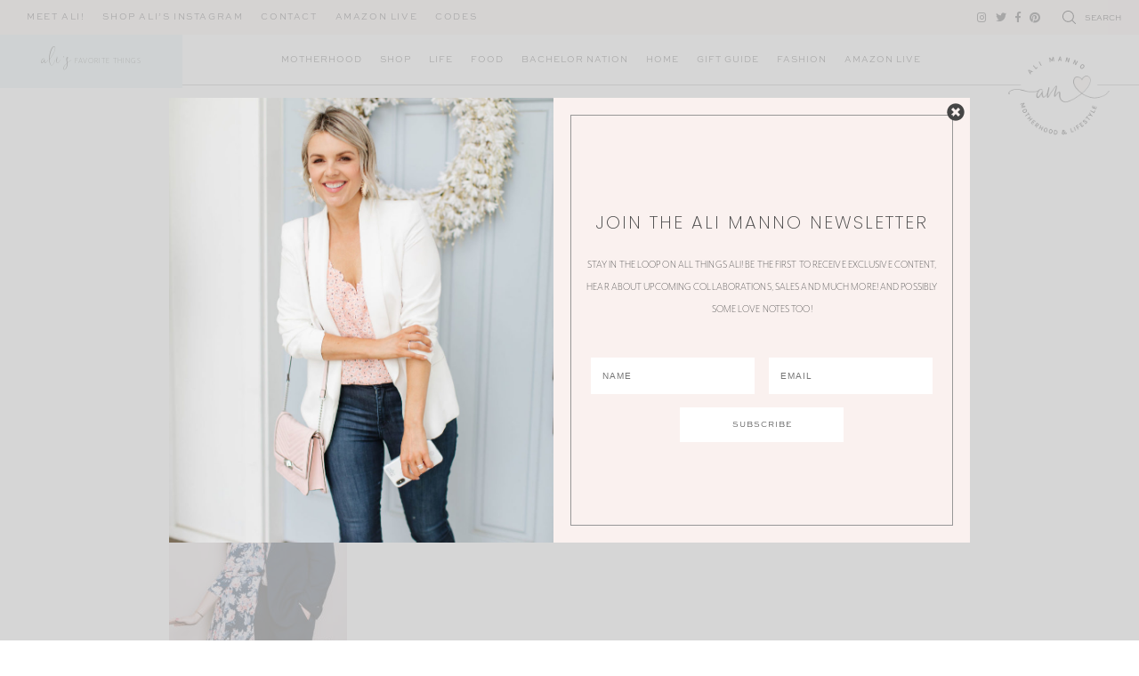

--- FILE ---
content_type: text/html; charset=UTF-8
request_url: https://www.alimanno.com/blog/2017/03/15/wedding-day-im-mrs-manno/leila-be-inspired/
body_size: 16354
content:
<!doctype html>
<html lang="en-US">
<head>
<meta charset="UTF-8">
<meta name="viewport" content="width=device-width, initial-scale=1">
<link rel="profile" href="https://gmpg.org/xfn/11">
<link href="https://fonts.googleapis.com/css?family=Karla&display=swap" rel="stylesheet">
<link rel="shortcut icon" href="https://www.alimanno.com/wp-content/themes/ali_manno_2/smash/images/favicon.png" />
<link rel="stylesheet" href="https://use.typekit.net/jsu8alw.css">
<link href="https://fonts.googleapis.com/css2?family=Poppins:wght@200&display=swap" rel="stylesheet">
<!-- Pinterest Verification -->
<meta name="p:domain_verify" content="52c2df0971f1753ae5aa4706146fcc3b"/>
<meta name='robots' content='index, follow, max-image-preview:large, max-snippet:-1, max-video-preview:-1' />
<style>img:is([sizes="auto" i], [sizes^="auto," i]) { contain-intrinsic-size: 3000px 1500px }</style>
<!-- This site is optimized with the Yoast SEO plugin v26.3 - https://yoast.com/wordpress/plugins/seo/ -->
<title>Leila Be Inspired - Ali Manno (Fedotowsky)</title>
<link rel="canonical" href="https://www.alimanno.com/blog/2017/03/15/wedding-day-im-mrs-manno/leila-be-inspired/" />
<meta property="og:locale" content="en_US" />
<meta property="og:type" content="article" />
<meta property="og:title" content="Leila Be Inspired - Ali Manno (Fedotowsky)" />
<meta property="og:url" content="https://www.alimanno.com/blog/2017/03/15/wedding-day-im-mrs-manno/leila-be-inspired/" />
<meta property="og:site_name" content="Ali Manno (Fedotowsky)" />
<meta property="article:publisher" content="http://facebook.com/alifedotowsky" />
<meta property="og:image" content="https://www.alimanno.com/blog/2017/03/15/wedding-day-im-mrs-manno/leila-be-inspired" />
<meta property="og:image:width" content="512" />
<meta property="og:image:height" content="768" />
<meta property="og:image:type" content="image/jpeg" />
<meta name="twitter:card" content="summary_large_image" />
<meta name="twitter:site" content="@alifedotowsky" />
<script type="application/ld+json" class="yoast-schema-graph">{"@context":"https://schema.org","@graph":[{"@type":"WebPage","@id":"https://www.alimanno.com/blog/2017/03/15/wedding-day-im-mrs-manno/leila-be-inspired/","url":"https://www.alimanno.com/blog/2017/03/15/wedding-day-im-mrs-manno/leila-be-inspired/","name":"Leila Be Inspired - Ali Manno (Fedotowsky)","isPartOf":{"@id":"https://www.alimanno.com/#website"},"primaryImageOfPage":{"@id":"https://www.alimanno.com/blog/2017/03/15/wedding-day-im-mrs-manno/leila-be-inspired/#primaryimage"},"image":{"@id":"https://www.alimanno.com/blog/2017/03/15/wedding-day-im-mrs-manno/leila-be-inspired/#primaryimage"},"thumbnailUrl":"https://www.alimanno.com/wp-content/uploads/2017/03/Leila-Be-Inspired.jpg","datePublished":"2017-03-14T22:31:54+00:00","breadcrumb":{"@id":"https://www.alimanno.com/blog/2017/03/15/wedding-day-im-mrs-manno/leila-be-inspired/#breadcrumb"},"inLanguage":"en-US","potentialAction":[{"@type":"ReadAction","target":["https://www.alimanno.com/blog/2017/03/15/wedding-day-im-mrs-manno/leila-be-inspired/"]}]},{"@type":"ImageObject","inLanguage":"en-US","@id":"https://www.alimanno.com/blog/2017/03/15/wedding-day-im-mrs-manno/leila-be-inspired/#primaryimage","url":"https://www.alimanno.com/wp-content/uploads/2017/03/Leila-Be-Inspired.jpg","contentUrl":"https://www.alimanno.com/wp-content/uploads/2017/03/Leila-Be-Inspired.jpg","width":512,"height":768},{"@type":"BreadcrumbList","@id":"https://www.alimanno.com/blog/2017/03/15/wedding-day-im-mrs-manno/leila-be-inspired/#breadcrumb","itemListElement":[{"@type":"ListItem","position":1,"name":"Home","item":"https://www.alimanno.com/"},{"@type":"ListItem","position":2,"name":"Our Wedding Day &#8211; I&#8217;m Mrs. Manno!","item":"https://www.alimanno.com/blog/2017/03/15/wedding-day-im-mrs-manno/"},{"@type":"ListItem","position":3,"name":"Leila Be Inspired"}]},{"@type":"WebSite","@id":"https://www.alimanno.com/#website","url":"https://www.alimanno.com/","name":"Ali Manno (Fedotowsky)","description":"Motherhood, Fashion and Lifestyle","publisher":{"@id":"https://www.alimanno.com/#organization"},"potentialAction":[{"@type":"SearchAction","target":{"@type":"EntryPoint","urlTemplate":"https://www.alimanno.com/?s={search_term_string}"},"query-input":{"@type":"PropertyValueSpecification","valueRequired":true,"valueName":"search_term_string"}}],"inLanguage":"en-US"},{"@type":"Organization","@id":"https://www.alimanno.com/#organization","name":"Ali Manno (Fedotowsky)","url":"https://www.alimanno.com/","logo":{"@type":"ImageObject","inLanguage":"en-US","@id":"https://www.alimanno.com/#/schema/logo/image/","url":"https://www.alimanno.com/wp-content/uploads/2020/08/6D4A5119.jpeg","contentUrl":"https://www.alimanno.com/wp-content/uploads/2020/08/6D4A5119.jpeg","width":1024,"height":1536,"caption":"Ali Manno (Fedotowsky)"},"image":{"@id":"https://www.alimanno.com/#/schema/logo/image/"},"sameAs":["http://facebook.com/alifedotowsky","https://x.com/alifedotowsky"]}]}</script>
<!-- / Yoast SEO plugin. -->
<link rel='dns-prefetch' href='//cdn.jsdelivr.net' />
<link rel='dns-prefetch' href='//use.fontawesome.com' />
<link rel="alternate" type="application/rss+xml" title="Ali Manno (Fedotowsky) &raquo; Feed" href="https://www.alimanno.com/feed/" />
<link rel="alternate" type="application/rss+xml" title="Ali Manno (Fedotowsky) &raquo; Comments Feed" href="https://www.alimanno.com/comments/feed/" />
<link rel="alternate" type="application/rss+xml" title="Ali Manno (Fedotowsky) &raquo; Leila Be Inspired Comments Feed" href="https://www.alimanno.com/blog/2017/03/15/wedding-day-im-mrs-manno/leila-be-inspired/feed/" />
<!-- This site uses the Google Analytics by MonsterInsights plugin v9.9.0 - Using Analytics tracking - https://www.monsterinsights.com/ -->
<script src="//www.googletagmanager.com/gtag/js?id=G-BVRQLRG4HX"  data-cfasync="false" data-wpfc-render="false" type="text/javascript" async></script>
<script data-cfasync="false" data-wpfc-render="false" type="text/javascript">
var mi_version = '9.9.0';
var mi_track_user = true;
var mi_no_track_reason = '';
var MonsterInsightsDefaultLocations = {"page_location":"https:\/\/www.alimanno.com\/blog\/2017\/03\/15\/wedding-day-im-mrs-manno\/leila-be-inspired\/"};
if ( typeof MonsterInsightsPrivacyGuardFilter === 'function' ) {
var MonsterInsightsLocations = (typeof MonsterInsightsExcludeQuery === 'object') ? MonsterInsightsPrivacyGuardFilter( MonsterInsightsExcludeQuery ) : MonsterInsightsPrivacyGuardFilter( MonsterInsightsDefaultLocations );
} else {
var MonsterInsightsLocations = (typeof MonsterInsightsExcludeQuery === 'object') ? MonsterInsightsExcludeQuery : MonsterInsightsDefaultLocations;
}
var disableStrs = [
'ga-disable-G-BVRQLRG4HX',
];
/* Function to detect opted out users */
function __gtagTrackerIsOptedOut() {
for (var index = 0; index < disableStrs.length; index++) {
if (document.cookie.indexOf(disableStrs[index] + '=true') > -1) {
return true;
}
}
return false;
}
/* Disable tracking if the opt-out cookie exists. */
if (__gtagTrackerIsOptedOut()) {
for (var index = 0; index < disableStrs.length; index++) {
window[disableStrs[index]] = true;
}
}
/* Opt-out function */
function __gtagTrackerOptout() {
for (var index = 0; index < disableStrs.length; index++) {
document.cookie = disableStrs[index] + '=true; expires=Thu, 31 Dec 2099 23:59:59 UTC; path=/';
window[disableStrs[index]] = true;
}
}
if ('undefined' === typeof gaOptout) {
function gaOptout() {
__gtagTrackerOptout();
}
}
window.dataLayer = window.dataLayer || [];
window.MonsterInsightsDualTracker = {
helpers: {},
trackers: {},
};
if (mi_track_user) {
function __gtagDataLayer() {
dataLayer.push(arguments);
}
function __gtagTracker(type, name, parameters) {
if (!parameters) {
parameters = {};
}
if (parameters.send_to) {
__gtagDataLayer.apply(null, arguments);
return;
}
if (type === 'event') {
parameters.send_to = monsterinsights_frontend.v4_id;
var hookName = name;
if (typeof parameters['event_category'] !== 'undefined') {
hookName = parameters['event_category'] + ':' + name;
}
if (typeof MonsterInsightsDualTracker.trackers[hookName] !== 'undefined') {
MonsterInsightsDualTracker.trackers[hookName](parameters);
} else {
__gtagDataLayer('event', name, parameters);
}
} else {
__gtagDataLayer.apply(null, arguments);
}
}
__gtagTracker('js', new Date());
__gtagTracker('set', {
'developer_id.dZGIzZG': true,
});
if ( MonsterInsightsLocations.page_location ) {
__gtagTracker('set', MonsterInsightsLocations);
}
__gtagTracker('config', 'G-BVRQLRG4HX', {"forceSSL":"true"} );
window.gtag = __gtagTracker;										(function () {
/* https://developers.google.com/analytics/devguides/collection/analyticsjs/ */
/* ga and __gaTracker compatibility shim. */
var noopfn = function () {
return null;
};
var newtracker = function () {
return new Tracker();
};
var Tracker = function () {
return null;
};
var p = Tracker.prototype;
p.get = noopfn;
p.set = noopfn;
p.send = function () {
var args = Array.prototype.slice.call(arguments);
args.unshift('send');
__gaTracker.apply(null, args);
};
var __gaTracker = function () {
var len = arguments.length;
if (len === 0) {
return;
}
var f = arguments[len - 1];
if (typeof f !== 'object' || f === null || typeof f.hitCallback !== 'function') {
if ('send' === arguments[0]) {
var hitConverted, hitObject = false, action;
if ('event' === arguments[1]) {
if ('undefined' !== typeof arguments[3]) {
hitObject = {
'eventAction': arguments[3],
'eventCategory': arguments[2],
'eventLabel': arguments[4],
'value': arguments[5] ? arguments[5] : 1,
}
}
}
if ('pageview' === arguments[1]) {
if ('undefined' !== typeof arguments[2]) {
hitObject = {
'eventAction': 'page_view',
'page_path': arguments[2],
}
}
}
if (typeof arguments[2] === 'object') {
hitObject = arguments[2];
}
if (typeof arguments[5] === 'object') {
Object.assign(hitObject, arguments[5]);
}
if ('undefined' !== typeof arguments[1].hitType) {
hitObject = arguments[1];
if ('pageview' === hitObject.hitType) {
hitObject.eventAction = 'page_view';
}
}
if (hitObject) {
action = 'timing' === arguments[1].hitType ? 'timing_complete' : hitObject.eventAction;
hitConverted = mapArgs(hitObject);
__gtagTracker('event', action, hitConverted);
}
}
return;
}
function mapArgs(args) {
var arg, hit = {};
var gaMap = {
'eventCategory': 'event_category',
'eventAction': 'event_action',
'eventLabel': 'event_label',
'eventValue': 'event_value',
'nonInteraction': 'non_interaction',
'timingCategory': 'event_category',
'timingVar': 'name',
'timingValue': 'value',
'timingLabel': 'event_label',
'page': 'page_path',
'location': 'page_location',
'title': 'page_title',
'referrer' : 'page_referrer',
};
for (arg in args) {
if (!(!args.hasOwnProperty(arg) || !gaMap.hasOwnProperty(arg))) {
hit[gaMap[arg]] = args[arg];
} else {
hit[arg] = args[arg];
}
}
return hit;
}
try {
f.hitCallback();
} catch (ex) {
}
};
__gaTracker.create = newtracker;
__gaTracker.getByName = newtracker;
__gaTracker.getAll = function () {
return [];
};
__gaTracker.remove = noopfn;
__gaTracker.loaded = true;
window['__gaTracker'] = __gaTracker;
})();
} else {
console.log("");
(function () {
function __gtagTracker() {
return null;
}
window['__gtagTracker'] = __gtagTracker;
window['gtag'] = __gtagTracker;
})();
}
</script>
<!-- / Google Analytics by MonsterInsights -->
<script type="text/javascript">
/* <![CDATA[ */
window._wpemojiSettings = {"baseUrl":"https:\/\/s.w.org\/images\/core\/emoji\/16.0.1\/72x72\/","ext":".png","svgUrl":"https:\/\/s.w.org\/images\/core\/emoji\/16.0.1\/svg\/","svgExt":".svg","source":{"concatemoji":"https:\/\/www.alimanno.com\/wp-includes\/js\/wp-emoji-release.min.js"}};
/*! This file is auto-generated */
!function(s,n){var o,i,e;function c(e){try{var t={supportTests:e,timestamp:(new Date).valueOf()};sessionStorage.setItem(o,JSON.stringify(t))}catch(e){}}function p(e,t,n){e.clearRect(0,0,e.canvas.width,e.canvas.height),e.fillText(t,0,0);var t=new Uint32Array(e.getImageData(0,0,e.canvas.width,e.canvas.height).data),a=(e.clearRect(0,0,e.canvas.width,e.canvas.height),e.fillText(n,0,0),new Uint32Array(e.getImageData(0,0,e.canvas.width,e.canvas.height).data));return t.every(function(e,t){return e===a[t]})}function u(e,t){e.clearRect(0,0,e.canvas.width,e.canvas.height),e.fillText(t,0,0);for(var n=e.getImageData(16,16,1,1),a=0;a<n.data.length;a++)if(0!==n.data[a])return!1;return!0}function f(e,t,n,a){switch(t){case"flag":return n(e,"\ud83c\udff3\ufe0f\u200d\u26a7\ufe0f","\ud83c\udff3\ufe0f\u200b\u26a7\ufe0f")?!1:!n(e,"\ud83c\udde8\ud83c\uddf6","\ud83c\udde8\u200b\ud83c\uddf6")&&!n(e,"\ud83c\udff4\udb40\udc67\udb40\udc62\udb40\udc65\udb40\udc6e\udb40\udc67\udb40\udc7f","\ud83c\udff4\u200b\udb40\udc67\u200b\udb40\udc62\u200b\udb40\udc65\u200b\udb40\udc6e\u200b\udb40\udc67\u200b\udb40\udc7f");case"emoji":return!a(e,"\ud83e\udedf")}return!1}function g(e,t,n,a){var r="undefined"!=typeof WorkerGlobalScope&&self instanceof WorkerGlobalScope?new OffscreenCanvas(300,150):s.createElement("canvas"),o=r.getContext("2d",{willReadFrequently:!0}),i=(o.textBaseline="top",o.font="600 32px Arial",{});return e.forEach(function(e){i[e]=t(o,e,n,a)}),i}function t(e){var t=s.createElement("script");t.src=e,t.defer=!0,s.head.appendChild(t)}"undefined"!=typeof Promise&&(o="wpEmojiSettingsSupports",i=["flag","emoji"],n.supports={everything:!0,everythingExceptFlag:!0},e=new Promise(function(e){s.addEventListener("DOMContentLoaded",e,{once:!0})}),new Promise(function(t){var n=function(){try{var e=JSON.parse(sessionStorage.getItem(o));if("object"==typeof e&&"number"==typeof e.timestamp&&(new Date).valueOf()<e.timestamp+604800&&"object"==typeof e.supportTests)return e.supportTests}catch(e){}return null}();if(!n){if("undefined"!=typeof Worker&&"undefined"!=typeof OffscreenCanvas&&"undefined"!=typeof URL&&URL.createObjectURL&&"undefined"!=typeof Blob)try{var e="postMessage("+g.toString()+"("+[JSON.stringify(i),f.toString(),p.toString(),u.toString()].join(",")+"));",a=new Blob([e],{type:"text/javascript"}),r=new Worker(URL.createObjectURL(a),{name:"wpTestEmojiSupports"});return void(r.onmessage=function(e){c(n=e.data),r.terminate(),t(n)})}catch(e){}c(n=g(i,f,p,u))}t(n)}).then(function(e){for(var t in e)n.supports[t]=e[t],n.supports.everything=n.supports.everything&&n.supports[t],"flag"!==t&&(n.supports.everythingExceptFlag=n.supports.everythingExceptFlag&&n.supports[t]);n.supports.everythingExceptFlag=n.supports.everythingExceptFlag&&!n.supports.flag,n.DOMReady=!1,n.readyCallback=function(){n.DOMReady=!0}}).then(function(){return e}).then(function(){var e;n.supports.everything||(n.readyCallback(),(e=n.source||{}).concatemoji?t(e.concatemoji):e.wpemoji&&e.twemoji&&(t(e.twemoji),t(e.wpemoji)))}))}((window,document),window._wpemojiSettings);
/* ]]> */
</script>
<!-- <link rel='stylesheet' id='sgr-css' href='https://www.alimanno.com/wp-content/plugins/simple-google-recaptcha/sgr.css' type='text/css' media='all' /> -->
<link rel="stylesheet" type="text/css" href="//www.alimanno.com/wp-content/cache/wpfc-minified/k0jhqbeg/28go9.css" media="all"/>
<style id='wp-emoji-styles-inline-css' type='text/css'>
img.wp-smiley, img.emoji {
display: inline !important;
border: none !important;
box-shadow: none !important;
height: 1em !important;
width: 1em !important;
margin: 0 0.07em !important;
vertical-align: -0.1em !important;
background: none !important;
padding: 0 !important;
}
</style>
<!-- <link rel='stylesheet' id='jpibfi-style-css' href='https://www.alimanno.com/wp-content/plugins/jquery-pin-it-button-for-images/css/client.css' type='text/css' media='all' /> -->
<!-- <link rel='stylesheet' id='woocommerce-layout-css' href='https://www.alimanno.com/wp-content/plugins/woocommerce/assets/css/woocommerce-layout.css' type='text/css' media='all' /> -->
<link rel="stylesheet" type="text/css" href="//www.alimanno.com/wp-content/cache/wpfc-minified/ftaorz2s/28go9.css" media="all"/>
<!-- <link rel='stylesheet' id='woocommerce-smallscreen-css' href='https://www.alimanno.com/wp-content/plugins/woocommerce/assets/css/woocommerce-smallscreen.css' type='text/css' media='only screen and (max-width: 768px)' /> -->
<link rel="stylesheet" type="text/css" href="//www.alimanno.com/wp-content/cache/wpfc-minified/e1vycwih/28go9.css" media="only screen and (max-width: 768px)"/>
<!-- <link rel='stylesheet' id='woocommerce-general-css' href='https://www.alimanno.com/wp-content/plugins/woocommerce/assets/css/woocommerce.css' type='text/css' media='all' /> -->
<link rel="stylesheet" type="text/css" href="//www.alimanno.com/wp-content/cache/wpfc-minified/2p0xj7qy/28go9.css" media="all"/>
<style id='woocommerce-inline-inline-css' type='text/css'>
.woocommerce form .form-row .required { visibility: visible; }
</style>
<!-- <link rel='stylesheet' id='brands-styles-css' href='https://www.alimanno.com/wp-content/plugins/woocommerce/assets/css/brands.css' type='text/css' media='all' /> -->
<!-- <link rel='stylesheet' id='ali_manno-style-css' href='https://www.alimanno.com/wp-content/themes/ali_manno_2/style.css' type='text/css' media='all' /> -->
<link rel="stylesheet" type="text/css" href="//www.alimanno.com/wp-content/cache/wpfc-minified/8m5y77q1/rgkw.css" media="all"/>
<link rel='stylesheet' id='fontawesome-style-css' href='https://use.fontawesome.com/releases/v5.3.1/css/all.css' type='text/css' media='all' />
<link rel='stylesheet' id='slick-style-css' href='//cdn.jsdelivr.net/npm/slick-carousel@1.8.1/slick/slick.css' type='text/css' media='all' />
<!-- <link rel='stylesheet' id='simple-social-icons-font-css' href='https://www.alimanno.com/wp-content/plugins/simple-social-icons/css/style.css' type='text/css' media='all' /> -->
<!-- <link rel='stylesheet' id='forget-about-shortcode-buttons-css' href='https://www.alimanno.com/wp-content/plugins/forget-about-shortcode-buttons/public/css/button-styles.css' type='text/css' media='all' /> -->
<link rel="stylesheet" type="text/css" href="//www.alimanno.com/wp-content/cache/wpfc-minified/8vibg6my/28go9.css" media="all"/>
<script type="text/javascript" id="sgr-js-extra">
/* <![CDATA[ */
var sgr = {"sgr_site_key":"6LdUockkAAAAAOUhoGWUWusSCM5wPRXjNGKwUik6"};
/* ]]> */
</script>
<script src='//www.alimanno.com/wp-content/cache/wpfc-minified/6jzap0l8/28go9.js' type="text/javascript"></script>
<!-- <script type="text/javascript" src="https://www.alimanno.com/wp-content/plugins/simple-google-recaptcha/sgr.js" id="sgr-js"></script> -->
<!-- <script type="text/javascript" src="https://www.alimanno.com/wp-content/plugins/google-analytics-for-wordpress/assets/js/frontend-gtag.min.js" id="monsterinsights-frontend-script-js" async="async" data-wp-strategy="async"></script> -->
<script data-cfasync="false" data-wpfc-render="false" type="text/javascript" id='monsterinsights-frontend-script-js-extra'>/* <![CDATA[ */
var monsterinsights_frontend = {"js_events_tracking":"true","download_extensions":"doc,pdf,ppt,zip,xls,docx,pptx,xlsx","inbound_paths":"[]","home_url":"https:\/\/www.alimanno.com","hash_tracking":"false","v4_id":"G-BVRQLRG4HX"};/* ]]> */
</script>
<script src='//www.alimanno.com/wp-content/cache/wpfc-minified/edk71tmw/28go9.js' type="text/javascript"></script>
<!-- <script type="text/javascript" src="https://www.alimanno.com/wp-includes/js/jquery/jquery.min.js" id="jquery-core-js"></script> -->
<!-- <script type="text/javascript" src="https://www.alimanno.com/wp-includes/js/jquery/jquery-migrate.min.js" id="jquery-migrate-js"></script> -->
<!-- <script type="text/javascript" src="https://www.alimanno.com/wp-content/plugins/woocommerce/assets/js/jquery-blockui/jquery.blockUI.min.js" id="wc-jquery-blockui-js" defer="defer" data-wp-strategy="defer"></script> -->
<script type="text/javascript" id="wc-add-to-cart-js-extra">
/* <![CDATA[ */
var wc_add_to_cart_params = {"ajax_url":"\/wp-admin\/admin-ajax.php","wc_ajax_url":"\/?wc-ajax=%%endpoint%%","i18n_view_cart":"View cart","cart_url":"https:\/\/www.alimanno.com\/cart\/","is_cart":"","cart_redirect_after_add":"no"};
/* ]]> */
</script>
<script src='//www.alimanno.com/wp-content/cache/wpfc-minified/10lu3n1h/28go9.js' type="text/javascript"></script>
<!-- <script type="text/javascript" src="https://www.alimanno.com/wp-content/plugins/woocommerce/assets/js/frontend/add-to-cart.min.js" id="wc-add-to-cart-js" defer="defer" data-wp-strategy="defer"></script> -->
<!-- <script type="text/javascript" src="https://www.alimanno.com/wp-content/plugins/woocommerce/assets/js/js-cookie/js.cookie.min.js" id="wc-js-cookie-js" defer="defer" data-wp-strategy="defer"></script> -->
<script type="text/javascript" id="woocommerce-js-extra">
/* <![CDATA[ */
var woocommerce_params = {"ajax_url":"\/wp-admin\/admin-ajax.php","wc_ajax_url":"\/?wc-ajax=%%endpoint%%","i18n_password_show":"Show password","i18n_password_hide":"Hide password"};
/* ]]> */
</script>
<script src='//www.alimanno.com/wp-content/cache/wpfc-minified/kogw9yde/28go9.js' type="text/javascript"></script>
<!-- <script type="text/javascript" src="https://www.alimanno.com/wp-content/plugins/woocommerce/assets/js/frontend/woocommerce.min.js" id="woocommerce-js" defer="defer" data-wp-strategy="defer"></script> -->
<!-- <script type="text/javascript" src="https://www.alimanno.com/wp-content/themes/ali_manno_2/smash/js/smash-scripts.js" id="smash-scripts-js"></script> -->
<link rel="https://api.w.org/" href="https://www.alimanno.com/wp-json/" /><link rel="alternate" title="JSON" type="application/json" href="https://www.alimanno.com/wp-json/wp/v2/media/4671" /><link rel="EditURI" type="application/rsd+xml" title="RSD" href="https://www.alimanno.com/xmlrpc.php?rsd" />
<meta name="generator" content="WordPress 6.8.3" />
<meta name="generator" content="WooCommerce 10.3.5" />
<link rel='shortlink' href='https://www.alimanno.com/?p=4671' />
<link rel="alternate" title="oEmbed (JSON)" type="application/json+oembed" href="https://www.alimanno.com/wp-json/oembed/1.0/embed?url=https%3A%2F%2Fwww.alimanno.com%2Fblog%2F2017%2F03%2F15%2Fwedding-day-im-mrs-manno%2Fleila-be-inspired%2F" />
<link rel="alternate" title="oEmbed (XML)" type="text/xml+oembed" href="https://www.alimanno.com/wp-json/oembed/1.0/embed?url=https%3A%2F%2Fwww.alimanno.com%2Fblog%2F2017%2F03%2F15%2Fwedding-day-im-mrs-manno%2Fleila-be-inspired%2F&#038;format=xml" />
<style type="text/css">
a.pinit-button.custom span {
}
.pinit-hover {
opacity: 0.5 !important;
filter: alpha(opacity=50) !important;
}
a.pinit-button {
border-bottom: 0 !important;
box-shadow: none !important;
margin-bottom: 0 !important;
}
a.pinit-button::after {
display: none;
}</style>
<script>var pm_tag = 'vA3x';var pm_pid = "23751-e9d0472a";</script>
<svg xmlns="http://www.w3.org/2000/svg" style="display: none;">
<symbol id="right-arrow" viewBox="0 0 31.49 31.49">
<path d="M21.205,5.007c-0.429-0.444-1.143-0.444-1.587,0c-0.429,0.429-0.429,1.143,0,1.571l8.047,8.047H1.111 C0.492,14.626,0,15.118,0,15.737c0,0.619,0.492,1.127,1.111,1.127h26.554l-8.047,8.032c-0.429,0.444-0.429,1.159,0,1.587 c0.444,0.444,1.159,0.444,1.587,0l9.952-9.952c0.444-0.429,0.444-1.143,0-1.571L21.205,5.007z"/>
</symbol>
<symbol id="left-arrow" viewBox="0 0 448 512">
<path d="M231.536 475.535l7.071-7.07c4.686-4.686 4.686-12.284 0-16.971L60.113 273H436c6.627 0 12-5.373 12-12v-10c0-6.627-5.373-12-12-12H60.113L238.607 60.506c4.686-4.686 4.686-12.284 0-16.971l-7.071-7.07c-4.686-4.686-12.284-4.686-16.97 0L3.515 247.515c-4.686 4.686-4.686 12.284 0 16.971l211.051 211.05c4.686 4.686 12.284 4.686 16.97-.001z" />
</symbol>
<symbol id="up-arrow" viewBox="0 0 23 23">
<path transform="translate(11.000000, 11.000000) rotate(-90.000000) translate(-11.000000, -11.000000) translate(-0.500000, -0.500000)" d="M12.205,1.007 C11.776,0.563 11.062,0.563 10.618,1.007 C10.189,1.436 10.189,2.15 10.618,2.578 L18.665,10.625 L1.47814301,10.625 C0.859143006,10.626 0.200234075,11.118 0.200234075,11.737 C0.200234075,12.356 0.86900116,12.864 1.48800116,12.864 L18.665,12.864 L10.618,20.896 C10.189,21.34 10.189,22.055 10.618,22.483 C11.062,22.927 11.777,22.927 12.205,22.483 L22.157,12.531 C22.601,12.102 22.601,11.388 22.157,10.96 L12.205,1.007 Z"></path>
</symbol>
<symbol id="down-arrow" viewBox="0 0 23 23">
<path transform="translate(11.000000, 11.000000) rotate(-270.000000) translate(-11.000000, -11.000000) translate(-0.500000, -0.500000)" d="M12.6319515,0.716648888 C12.2029515,0.272648888 11.4889515,0.272648888 11.0449515,0.716648888 C10.6159515,1.14564889 10.6159515,1.85964889 11.0449515,2.28764889 L19.0919515,10.3346489 L1.90509452,10.3346489 C1.28609452,10.3356489 0.627185586,10.8276489 0.627185586,11.4466489 C0.627185586,12.0656489 1.29595267,12.5736489 1.91495267,12.5736489 L19.0919515,12.5736489 L11.0449515,20.6056489 C10.6159515,21.0496489 10.6159515,21.7646489 11.0449515,22.1926489 C11.4889515,22.6366489 12.2039515,22.6366489 12.6319515,22.1926489 L22.5839515,12.2406489 C23.0279515,11.8116489 23.0279515,11.0976489 22.5839515,10.6696489 L12.6319515,0.716648888 Z"></path>
</symbol>
<symbol id="down-angle" viewBox="0 0 13 8">
<path transform="translate(-507.000000, -24.000000)" fill="#000000" d="M518.916684,24.6244686 L513.782627,30.0771538 L508.518086,24.6103552 C508.329874,24.4149116 508.018859,24.4090497 507.823415,24.5972624 C507.822365,24.5982733 507.82132,24.5992889 507.820279,24.6003091 L507.820279,24.6003091 C507.624274,24.792454 507.619736,25.1066597 507.810112,25.3043842 L513.057728,30.7545758 C513.440789,31.1524238 514.07384,31.1644113 514.471688,30.7813507 C514.482286,30.771147 514.492657,30.7607107 514.502794,30.7500494 L519.660091,25.3260652 C519.854347,25.1217638 519.846204,24.798669 519.641903,24.6044127 C519.641443,24.603976 519.640983,24.6035401 519.640522,24.6031051 L519.640522,24.6031051 C519.434973,24.4091151 519.111082,24.4184857 518.917092,24.6240349 C518.916956,24.6241794 518.91682,24.624324 518.916684,24.6244686 Z"></path>
</symbol>
<symbol id="left-angle" viewBox="0 0 14 24">
<g id="Page-1" stroke="none" stroke-width="1" fill="none" fill-rule="evenodd" stroke-linecap="round" stroke-linejoin="round">
<g id="Homeage" transform="translate(-1000.000000, -579.000000)" stroke="#000000" stroke-width="2">
<path d="M1012.5,590.5 L1001.5,580.5 L1012.5,590.5 Z M1012.5,590.5 L1002.5,601.5 L1012.5,590.5 Z" id="Combined-Shape" transform="translate(1007.000000, 591.000000) rotate(-180.000000) translate(-1007.000000, -591.000000) "></path>
</g>
</g>
</symbol>
<symbol id="right-angle" viewBox="0 0 14 24">
<g id="Page-1" stroke="none" stroke-width="1" fill="none" fill-rule="evenodd" stroke-linecap="round" stroke-linejoin="round">
<g id="Homeage" transform="translate(-1000.000000, -579.000000)" stroke="#000000" stroke-width="2">
<path d="M1012.5,590.5 L1001.5,580.5 L1012.5,590.5 Z M1012.5,590.5 L1002.5,601.5 L1012.5,590.5 Z" id="Combined-Shape"></path>
</g>
</g>
</symbol>
<symbol id="burger" viewBox="0 0 448 512">
<path fill="currentColor" d="M16 132h416c8.837 0 16-7.163 16-16V76c0-8.837-7.163-16-16-16H16C7.163 60 0 67.163 0 76v40c0 8.837 7.163 16 16 16zm0 160h416c8.837 0 16-7.163 16-16v-40c0-8.837-7.163-16-16-16H16c-8.837 0-16 7.163-16 16v40c0 8.837 7.163 16 16 16zm0 160h416c8.837 0 16-7.163 16-16v-40c0-8.837-7.163-16-16-16H16c-8.837 0-16 7.163-16 16v40c0 8.837 7.163 16 16 16z" class=""></path>
</symbol>
<symbol id="shopping-bag" viewBox="0 0 489 489">
<path d="M440.1,422.7l-28-315.3c-0.6-7-6.5-12.3-13.4-12.3h-57.6C340.3,42.5,297.3,0,244.5,0s-95.8,42.5-96.6,95.1H90.3 c-7,0-12.8,5.3-13.4,12.3l-28,315.3c0,0.4-0.1,0.8-0.1,1.2c0,35.9,32.9,65.1,73.4,65.1h244.6c40.5,0,73.4-29.2,73.4-65.1 C440.2,423.5,440.2,423.1,440.1,422.7z M244.5,27c37.9,0,68.8,30.4,69.6,68.1H174.9C175.7,57.4,206.6,27,244.5,27z M366.8,462 H122.2c-25.4,0-46-16.8-46.4-37.5l26.8-302.3h45.2v41c0,7.5,6,13.5,13.5,13.5s13.5-6,13.5-13.5v-41h139.3v41 c0,7.5,6,13.5,13.5,13.5s13.5-6,13.5-13.5v-41h45.2l26.9,302.3C412.8,445.2,392.1,462,366.8,462z"/>
</symbol>
<symbol id="cart" viewBox="0 0 576 512">
<path fill="currentColor" d="M551.991 64H129.28l-8.329-44.423C118.822 8.226 108.911 0 97.362 0H12C5.373 0 0 5.373 0 12v8c0 6.627 5.373 12 12 12h78.72l69.927 372.946C150.305 416.314 144 431.42 144 448c0 35.346 28.654 64 64 64s64-28.654 64-64a63.681 63.681 0 0 0-8.583-32h145.167a63.681 63.681 0 0 0-8.583 32c0 35.346 28.654 64 64 64 35.346 0 64-28.654 64-64 0-17.993-7.435-34.24-19.388-45.868C506.022 391.891 496.76 384 485.328 384H189.28l-12-64h331.381c11.368 0 21.177-7.976 23.496-19.105l43.331-208C578.592 77.991 567.215 64 551.991 64zM240 448c0 17.645-14.355 32-32 32s-32-14.355-32-32 14.355-32 32-32 32 14.355 32 32zm224 32c-17.645 0-32-14.355-32-32s14.355-32 32-32 32 14.355 32 32-14.355 32-32 32zm38.156-192H171.28l-36-192h406.876l-40 192z" class=""></path>
</symbol>
<symbol id="search" viewBox="0 0 451 451">
<path d="M447.05,428l-109.6-109.6c29.4-33.8,47.2-77.9,47.2-126.1C384.65,86.2,298.35,0,192.35,0C86.25,0,0.05,86.3,0.05,192.3
s86.3,192.3,192.3,192.3c48.2,0,92.3-17.8,126.1-47.2L428.05,447c2.6,2.6,6.1,4,9.5,4s6.9-1.3,9.5-4
C452.25,441.8,452.25,433.2,447.05,428z M26.95,192.3c0-91.2,74.2-165.3,165.3-165.3c91.2,0,165.3,74.2,165.3,165.3
s-74.1,165.4-165.3,165.4C101.15,357.7,26.95,283.5,26.95,192.3z"/>
</symbol>
<symbol id="plus-thin" viewBox="0 0 143 144">
<polygon stroke-width="10" points="73.4314221 70.6655617 142.772747 70.6655617 142.772747 73.6655617 73.4314221 73.6655617 73.4314221 143.006886 70.4314221 143.006886 70.4314221 73.6655617 0.427850759 73.6655617 0.427850759 70.6655617 70.4314221 70.6655617 70.4314221 0.661990368 73.4314221 0.661990368"></polygon>
</symbol>
<symbol id="plus-bold" viewBox="0 0 147 148">
<path d="M74.4314221,69.6655617 L143.772747,69.6655617 L143.772747,74.6655617 L74.4314221,74.6655617 L74.4314221,144.006886 L69.4314221,144.006886 L69.4314221,74.6655617 L-0.572149241,74.6655617 L-0.572149241,69.6655617 L69.4314221,69.6655617 L69.4314221,-0.338009632 L74.4314221,-0.338009632 L74.4314221,69.6655617 Z"></path>
</symbol>
<symbol id="close" viewBox="0 0 512 512">
<path fill="currentColor" d="M256 8C119 8 8 119 8 256s111 248 248 248 248-111 248-248S393 8 256 8zm121.6 313.1c4.7 4.7 4.7 12.3 0 17L338 377.6c-4.7 4.7-12.3 4.7-17 0L256 312l-65.1 65.6c-4.7 4.7-12.3 4.7-17 0L134.4 338c-4.7-4.7-4.7-12.3 0-17l65.6-65-65.6-65.1c-4.7-4.7-4.7-12.3 0-17l39.6-39.6c4.7-4.7 12.3-4.7 17 0l65 65.7 65.1-65.6c4.7-4.7 12.3-4.7 17 0l39.6 39.6c4.7 4.7 4.7 12.3 0 17L312 256l65.6 65.1z" class=""></path>
</symbol>
<symbol id="share" viewBox="0 0 58.995 58.995">
<path d="M39.927,41.929c-0.524,0.524-0.975,1.1-1.365,1.709l-17.28-10.489c0.457-1.144,0.716-2.388,0.716-3.693
c0-1.305-0.259-2.549-0.715-3.693l17.284-10.409C40.342,18.142,43.454,20,46.998,20c5.514,0,10-4.486,10-10s-4.486-10-10-10
s-10,4.486-10,10c0,1.256,0.243,2.454,0.667,3.562L20.358,23.985c-1.788-2.724-4.866-4.529-8.361-4.529c-5.514,0-10,4.486-10,10
s4.486,10,10,10c3.495,0,6.572-1.805,8.36-4.529L37.661,45.43c-0.43,1.126-0.664,2.329-0.664,3.57c0,2.671,1.04,5.183,2.929,7.071
c1.949,1.949,4.51,2.924,7.071,2.924s5.122-0.975,7.071-2.924c1.889-1.889,2.929-4.4,2.929-7.071s-1.04-5.183-2.929-7.071
C50.169,38.029,43.826,38.029,39.927,41.929z M46.998,2c4.411,0,8,3.589,8,8s-3.589,8-8,8s-8-3.589-8-8S42.586,2,46.998,2z
M11.998,37.456c-4.411,0-8-3.589-8-8s3.589-8,8-8s8,3.589,8,8S16.409,37.456,11.998,37.456z M52.654,54.657
c-3.119,3.119-8.194,3.119-11.313,0c-1.511-1.511-2.343-3.521-2.343-5.657s0.832-4.146,2.343-5.657
c1.56-1.56,3.608-2.339,5.657-2.339s4.097,0.779,5.657,2.339c1.511,1.511,2.343,3.521,2.343,5.657S54.166,53.146,52.654,54.657z"/>
</symbol>
</svg>
<!-- Google Analytics -->
<!-- <script>
(function(i,s,o,g,r,a,m){i['GoogleAnalyticsObject']=r;i[r]=i[r]||function(){
(i[r].q=i[r].q||[]).push(arguments)},i[r].l=1*new Date();a=s.createElement(o),
m=s.getElementsByTagName(o)[0];a.async=1;a.src=g;m.parentNode.insertBefore(a,m)
})(window,document,'script','https://www.google-analytics.com/analytics.js','ga');
// SMASH CREATIVE TRACKING CODE
// ga('create', 'UA-000000-00', 'example.com');
// ga('send', 'pageview');
// CLIENT TRACKING CODE
// ga('create', 'UA-000000-00', {'name':'b'});
// ga('b.send', 'pageview');
</script> -->
<noscript><style>.woocommerce-product-gallery{ opacity: 1 !important; }</style></noscript>
<link rel="icon" href="https://www.alimanno.com/wp-content/uploads/2016/09/aliluvs-100x100.png" sizes="32x32" />
<link rel="icon" href="https://www.alimanno.com/wp-content/uploads/2016/09/aliluvs.png" sizes="192x192" />
<link rel="apple-touch-icon" href="https://www.alimanno.com/wp-content/uploads/2016/09/aliluvs.png" />
<meta name="msapplication-TileImage" content="https://www.alimanno.com/wp-content/uploads/2016/09/aliluvs.png" />
</head>
<body class="attachment wp-singular attachment-template-default single single-attachment postid-4671 attachmentid-4671 attachment-jpeg wp-custom-logo wp-theme-ali_manno_2 theme-ali_manno_2 woocommerce-no-js">
<div id="page" class="site">
<a class="skip-link screen-reader-text" href="#content">Skip to content</a>
<div id="pre_masthead" class="flex align-center justify-between">
<div id="top_menu_container" class="top-menu-container"><ul id="top_menu" class="top-menu flex align-center justify-start"><li id="menu-item-11611" class="menu-item menu-item-type-post_type menu-item-object-page menu-item-11611"><a href="https://www.alimanno.com/about/">Meet Ali!</a></li>
<li id="menu-item-11612" class="menu-item menu-item-type-post_type menu-item-object-page menu-item-11612"><a href="https://www.alimanno.com/shop-instagram/">Shop Ali&#8217;s Instagram</a></li>
<li id="menu-item-11613" class="menu-item menu-item-type-post_type menu-item-object-page menu-item-11613"><a href="https://www.alimanno.com/contact-2/">Contact</a></li>
<li id="menu-item-20203" class="menu-item menu-item-type-custom menu-item-object-custom menu-item-20203"><a href="https://www.amazon.com/live/channel/135c2c80-3110-4ec5-95ab-cd3f9dc6b9bd/ref=al_desktop_flex_immersive_title_bar">AMAZON LIVE</a></li>
<li id="menu-item-20598" class="menu-item menu-item-type-custom menu-item-object-custom menu-item-20598"><a href="https://www.alimanno.com/blog/2021/03/13/discount-codes/">CODES</a></li>
</ul></div>        <div class="pre-header-right flex align-center justify-end">
<div class="social-icons flex align-center justify-center"><a class="social-icon" href="https://www.instagram.com/ali.manno" target="_blank"><i class="fab fa-instagram" aria-hidden="true"></i></a><a class="social-icon" href="https://twitter.com/AliFedotowsky" target="_blank"><i class="fab fa-twitter" aria-hidden="true"></i></a><a class="social-icon" href="https://www.facebook.com/AliFedotowsky" target="_blank"><i class="fab fa-facebook-f" aria-hidden="true"></i></a><a class="social-icon" href="https://www.pinterest.com/alifedotowsky/" target="_blank"><i class="fab fa-pinterest" aria-hidden="true"></i></a></div>            <div class="search-modal-link">
<svg class="icon">
<use xlink:href="#search" />
</svg>
<span>search</span>
</div>
</div>
</div>
<div id="waypoint"></div>
<header id="masthead" class="site-header">
<div class="site-navigation-wrap flex align-center justify-between">
<div class="header-block header-left">
<a href="/shop" class="btn btn-primary" id="shop_link"><span>ali's</span> Favorite Things</a>
</div>
<nav id="site-navigation" class="main-navigation header-block mobile-box header-middle flex align-center justify-start">
<button class="menu-toggle" aria-controls="primary-menu" aria-expanded="false">
<svg class="icon">
<use xlink:href="#burger" />
</svg>
</button>
<div id="menu_container" class="menu-container"><ul id="primary_menu" class="primary-menu flex align-center justify-center"><li id="menu-item-11568" class="menu-item menu-item-type-taxonomy menu-item-object-category menu-item-11568"><a href="https://www.alimanno.com/blog/category/motherhood/">Motherhood</a></li>
<li id="menu-item-11610" class="menu-item menu-item-type-post_type menu-item-object-page menu-item-11610"><a href="https://www.alimanno.com/shop/">Shop</a></li>
<li id="menu-item-11570" class="menu-item menu-item-type-taxonomy menu-item-object-category menu-item-11570"><a href="https://www.alimanno.com/blog/category/lifestyle/">Life</a></li>
<li id="menu-item-11571" class="menu-item menu-item-type-taxonomy menu-item-object-category menu-item-11571"><a href="https://www.alimanno.com/blog/category/recipes/">Food</a></li>
<li id="menu-item-11572" class="menu-item menu-item-type-taxonomy menu-item-object-category menu-item-11572"><a href="https://www.alimanno.com/blog/category/bachelor-nation/">Bachelor Nation</a></li>
<li id="menu-item-11573" class="menu-item menu-item-type-taxonomy menu-item-object-category menu-item-11573"><a href="https://www.alimanno.com/blog/category/home-decor/">Home</a></li>
<li id="menu-item-13367" class="menu-item menu-item-type-taxonomy menu-item-object-category menu-item-13367"><a href="https://www.alimanno.com/blog/category/2019-gift-guide/">Gift Guide</a></li>
<li id="menu-item-11574" class="menu-item menu-item-type-taxonomy menu-item-object-category menu-item-11574"><a href="https://www.alimanno.com/blog/category/fashion/">Fashion</a></li>
<li id="menu-item-20798" class="menu-item menu-item-type-custom menu-item-object-custom menu-item-20798"><a href="https://www.amazon.com/live/channel/135c2c80-3110-4ec5-95ab-cd3f9dc6b9bd/ref=al_desktop_flex_immersive_title_bar">Amazon Live</a></li>
</ul></div>            </nav><!-- #site-navigation -->
<a href="/shop" class="shop-link mobile-box btn btn-primary">Ali&#039;s Shop + Presets</a>
<div class="header-block header-right mobile-box flex align-center justify-end">
<a class="icon-logo flex align-center justify-center" href="https://www.alimanno.com/">
<img src="https://www.alimanno.com/wp-content/uploads/2019/07/Ali-Manno-Circle-logo.png" alt=""/>
</a>
</div>
</div>
</header><!-- #masthead -->
<div id="content" class="site-content">
<a id="logo-wrap" class="main-logo flex align-center justify-center" href="https://www.alimanno.com/">
<img src="https://www.alimanno.com/wp-content/uploads/2019/07/Ali-Manno-Main-logo-1024x231.png" alt=""/>
</a>
<div id="primary" class="pad-section content-area">
<main id="main" class="site-main">
<article id="post-4671" class="container-md post-4671 attachment type-attachment status-inherit hentry">
<header class="entry-header">
<h1 class="entry-title">Leila Be Inspired</h1>	</header><!-- .entry-header -->
<div class="entry-content">
<input class="jpibfi" type="hidden"><p class="attachment"><a href='https://www.alimanno.com/wp-content/uploads/2017/03/Leila-Be-Inspired.jpg'><img fetchpriority="high" decoding="async" width="200" height="300" src="https://www.alimanno.com/wp-content/uploads/2017/03/Leila-Be-Inspired-200x300.jpg" class="attachment-medium size-medium" alt="" srcset="https://www.alimanno.com/wp-content/uploads/2017/03/Leila-Be-Inspired-200x300.jpg 200w, https://www.alimanno.com/wp-content/uploads/2017/03/Leila-Be-Inspired.jpg 512w" sizes="(max-width: 200px) 100vw, 200px" data-jpibfi-post-excerpt="" data-jpibfi-post-url="https://www.alimanno.com/blog/2017/03/15/wedding-day-im-mrs-manno/leila-be-inspired/" data-jpibfi-post-title="Leila Be Inspired" data-jpibfi-src="https://www.alimanno.com/wp-content/uploads/2017/03/Leila-Be-Inspired-200x300.jpg" ></a></p>
</div><!-- .entry-content -->
<footer class="entry-footer">
<div class="post-actions flex align-center justify-center">
<div id="share-4671" class="social-share flex align-center justify-center">
<input class="image" type="hidden" value="">
<input class="url" type="hidden" value="https://www.alimanno.com/blog/2017/03/15/wedding-day-im-mrs-manno/leila-be-inspired/">
<input class="title" type="hidden" value="Leila Be Inspired">
<button class="share s_facebook btn-off"><i class="fab fa-facebook" aria-hidden="true"></i></button>
<button class="share s_pinterest btn-off"><i class="fab fa-pinterest-p" aria-hidden="true"></i></button>
<button class="share s_twitter btn-off"><i class="fab fa-twitter" aria-hidden="true"></i></button>
<button class="share email btn-off"><a href="mailto:?subject=I%20LOVE%20this%20article%20and%20thought%20of%20you%21&body=https://www.alimanno.com/blog/2017/03/15/wedding-day-im-mrs-manno/leila-be-inspired/"><i class="fas fa-envelope"></i></a></button>
</div>
</div>
</footer><!-- .entry-footer -->
</article><!-- #post-4671 -->
<div id="comments" class="comments-area pad-section">
<div class="container-md">
<div class="comment-subtitle">
<span>0 Thoughts</span>
<svg class="icon">
<use xlink:href="#down-angle" />
</svg>
</div>
<div id="respond" class="comment-respond">
<small><a rel="nofollow" id="cancel-comment-reply-link" href="/blog/2017/03/15/wedding-day-im-mrs-manno/leila-be-inspired/#respond" style="display:none;">Cancel reply</a></small><form action="https://www.alimanno.com/wp-comments-post.php" method="post" id="commentform" class="comment-form"><div class="flex align-center justify-between"><div class="comment-form-author comment-input-wrap comment-input-half"><input id="author" name="author" type="text" value="" size="30" maxlength="245" aria-required="true" required="required" placeholder="Name"></div>
<div class="comment-form-email comment-input-wrap comment-input-half"><input id="email" name="email" type="email" value="" size="30" maxlength="100" aria-required="true" required="required" placeholder="Email"></div></div>
<div class="sgr-main"></div><div class="comment-form-comment comment-input-wrap"><textarea id="comment" rows="8" name="comment" aria-required="true" placeholder="Your Comment"></textarea></div><p class="form-submit"><input name="submit" type="submit" id="submit" class="btn btn-secondary" value="Submit" /> <input type='hidden' name='comment_post_ID' value='4671' id='comment_post_ID' />
<input type='hidden' name='comment_parent' id='comment_parent' value='0' />
</p> <p class="comment-form-aios-antibot-keys"><input type="hidden" name="3cpfdp8b" value="jkfl23jaifwq" ><input type="hidden" name="5injp0yi" value="k0sbs386iyb8" ><input type="hidden" name="b4sq97af" value="9ngft3hwngio" ><input type="hidden" name="dirhce0r" value="oevpg13eatyi" ><input type="hidden" name="aios_antibot_keys_expiry" id="aios_antibot_keys_expiry" value="1765238400"></p></form>	</div><!-- #respond -->
</div>
</div><!-- #comments -->
</main><!-- #main -->
</div><!-- #primary -->
<!-- More Menu -->

</div><!-- #content -->
<!-- Subscribe Banner -->
<section id="subscribe_section">
<div class="subscribe-section-wrapper flex justify-between">
<div class="subscribe-section-image lazy" data-src="https://www.alimanno.com/wp-content/uploads/2020/09/GF7A3117.jpeg"></div>
<div class="subscribe-section-content flex-col align-center justify-center" style="background-image: url(https://www.alimanno.com/wp-content/uploads/2019/07/Blank-heart.png); background-position: center; background-size: 100%; background-repeat: no-repeat;">
<div class="subscribe-section-title">
Join The Ali Manno Newsletter                    </div>
<div class="subscribe-section-text">
<p>Stay in the loop on all things Ali! Be the first to receive exclusive content, hear about upcoming collaborations, sales and much more!</p>
</div>
<div class="subscribe-section-form">
<div id="mc_embed_signup">
<form id="mc-embedded-subscribe-form" class="validate" action="https://aliluvs.us11.list-manage.com/subscribe/post?u=2933487643b2dca476f3c77c2&amp;id=591c9b8a01" method="post" name="mc-embedded-subscribe-form" novalidate="" target="_blank">
<div id="mc_embed_signup_scroll">
<div class="mc-field-group flex align-center justify-center"><input id="mce-NAME" class="required" name="NAME" type="text" value="" placeholder="Name" /><input id="mce-EMAIL" class="required email" name="EMAIL" type="email" value="" placeholder="Email" /></div>
<div id="mce-responses" class="clear">
<p><input id="mc-embedded-subscribe" class="button btn btn-tertiary" name="subscribe" type="submit" value="Subscribe" /></p>
<div id="mce-error-response" class="response" style="display: none;"></div>
<div id="mce-success-response" class="response" style="display: none;"></div>
</div>
<div style="position: absolute; left: -5000px;" aria-hidden="true"><input tabindex="-1" name="b_2933487643b2dca476f3c77c2_591c9b8a01" type="text" value="" /></div>
</div>
</form>
</div>
<div><script type='text/javascript' src='//s3.amazonaws.com/downloads.mailchimp.com/js/mc-validate.js'></script><script type='text/javascript'>(function($) {window.fnames = new Array(); window.ftypes = new Array();fnames[0]='EMAIL';ftypes[0]='email';fnames[1]='NAME';ftypes[1]='text';}(jQuery));var $mcj = jQuery.noConflict(true);</script></div>
</div>
</div>
</div>
</section>
<!-- LTKI -->
<section id="ltki_section">
<div class="ltki-header flex align-center justify-between">
<div class="ltki-header-left">
<h2 class="ltki-title">Shop Ali's Feed</h2>
<div>Click an image to shop</div>
</div>
<a class="ltki-header-link" href="https://www.instagram.com/ali.manno" target="_blank">@ali.manno</a>
</div>
<div class="ltki-feed">
<div id="ltkwidget-version-two604635013" data-appid="604635013" class="ltkwidget-version-two">
<script>var rsLTKLoadApp="0",rsLTKPassedAppID="604635013";</script>
<script type="text/javascript" src="//widgets-static.rewardstyle.com/widgets2_0/client/pub/ltkwidget/ltkwidget.js"></script>
<div widget-dashboard-settings="" data-appid="604635013" data-userid="145859" data-rows="1" data-cols="7" data-showframe="false" data-padding="4" data-displayname="" data-profileid="4c2a2918-ff30-11e5-96ef-22000b0f8f3a">
<div class="rs-ltkwidget-container">
<div ui-view=""></div>
</div>
</div>
</div>
</div>
<div class="ltki-feed-mobile">
<div id="ltkwidget-version-two192122292" data-appid="192122292" class="ltkwidget-version-two">
<script>var rsLTKLoadApp="0",rsLTKPassedAppID="192122292";</script>
<script type="text/javascript" src="//widgets-static.rewardstyle.com/widgets2_0/client/pub/ltkwidget/ltkwidget.js"></script>
<div widget-dashboard-settings="" data-appid="192122292" data-userid="145859" data-rows="4" data-cols="2" data-showframe="false" data-padding="4" data-displayname="" data-profileid="4c2a2918-ff30-11e5-96ef-22000b0f8f3a">
<div class="rs-ltkwidget-container">
<div ui-view=""></div>
</div>
</div>
</div>
</div>
</section>
<!-- Footer Columns -->
<footer id="colophon" class="site-footer">
<div class="footer-columns flex align-center justify-between">
<div class="footer-column footer-column-left">
<div class="footer-column-title">Quick Links</div>
<div id="footer_left_menu_container" class="footer_left-menu-container"><ul id="footer_left_menu" class="footer_left-menu flex-col align-start justify-start"><li id="menu-item-11575" class="menu-item menu-item-type-custom menu-item-object-custom menu-item-11575"><a href="/">Blog Home</a></li>
<li id="menu-item-11614" class="menu-item menu-item-type-post_type menu-item-object-page menu-item-11614"><a href="https://www.alimanno.com/contact-2/">Contact</a></li>
<li id="menu-item-11615" class="menu-item menu-item-type-post_type menu-item-object-page menu-item-11615"><a href="https://www.alimanno.com/about/">About</a></li>
<li id="menu-item-11616" class="menu-item menu-item-type-post_type menu-item-object-page menu-item-11616"><a href="https://www.alimanno.com/shop/">Shop</a></li>
<li id="menu-item-11617" class="subscribe-trigger menu-item menu-item-type-custom menu-item-object-custom menu-item-11617"><a href="#">Subscribe</a></li>
<li id="menu-item-13469" class="menu-item menu-item-type-post_type menu-item-object-page menu-item-13469"><a href="https://www.alimanno.com/disclosure/">Privacy Policy</a></li>
</ul></div>            </div>
<div class="footer-column footer-column-middle flex-col align-center justify-center">
<div class="footer-social">
<h3>Follow Along</h3>
<div class="social-icons flex align-center justify-center"><a class="social-icon" href="https://www.instagram.com/ali.manno" target="_blank"><i class="fab fa-instagram" aria-hidden="true"></i></a><a class="social-icon" href="https://twitter.com/AliFedotowsky" target="_blank"><i class="fab fa-twitter" aria-hidden="true"></i></a><a class="social-icon" href="https://www.facebook.com/AliFedotowsky" target="_blank"><i class="fab fa-facebook-f" aria-hidden="true"></i></a><a class="social-icon" href="https://www.pinterest.com/alifedotowsky/" target="_blank"><i class="fab fa-pinterest" aria-hidden="true"></i></a></div>                </div>
<div class="widget widget_search"><form method="get" class="search-form" action="https://www.alimanno.com/"><label><span class="screen-reader-text">Search for:</span><div class="search-with-icon seach-icon-left flex align-center justify-center"><input type="text" class="search-field" value="" name="s"><input type="submit" class="search-submit btn btn-secondary" value="search the blog"></div></label></form></div>            </div>
<div class="footer-column footer-column-right">
<div class="footer-column-title">Categories</div>
<div id="footer_right_menu_container" class="footer_right-menu-container"><ul id="footer_right_menu" class="footer_right-menu flex-col align-start justify-start"><li id="menu-item-11937" class="italic-menu-item menu-item menu-item-type-post_type menu-item-object-page current_page_parent menu-item-11937"><a href="https://www.alimanno.com/more-posts/">View All Posts</a></li>
<li id="menu-item-13365" class="menu-item menu-item-type-taxonomy menu-item-object-category menu-item-13365"><a href="https://www.alimanno.com/blog/category/2019-gift-guide/">Gift Guide</a></li>
<li id="menu-item-11582" class="menu-item menu-item-type-taxonomy menu-item-object-category menu-item-11582"><a href="https://www.alimanno.com/blog/category/lifestyle/">Life</a></li>
<li id="menu-item-11581" class="menu-item menu-item-type-taxonomy menu-item-object-category menu-item-11581"><a href="https://www.alimanno.com/blog/category/motherhood/">Motherhood</a></li>
<li id="menu-item-11619" class="menu-item menu-item-type-taxonomy menu-item-object-category menu-item-11619"><a href="https://www.alimanno.com/blog/category/recipes/">Food</a></li>
<li id="menu-item-11580" class="menu-item menu-item-type-taxonomy menu-item-object-category menu-item-11580"><a href="https://www.alimanno.com/blog/category/fashion/">Fashion</a></li>
<li id="menu-item-11583" class="menu-item menu-item-type-taxonomy menu-item-object-category menu-item-11583"><a href="https://www.alimanno.com/blog/category/bachelor-nation/">Bachelor Nation</a></li>
<li id="menu-item-20795" class="menu-item menu-item-type-custom menu-item-object-custom menu-item-20795"><a href="https://www.amazon.com/live/channel/135c2c80-3110-4ec5-95ab-cd3f9dc6b9bd/ref=al_desktop_flex_immersive_title_bar">Amazon Live</a></li>
</ul></div>            </div>
</div>
<div class="site-info flex align-center justify-between">
<div class="site-copy flex align-center justify-start">
&COPY; Ali Manno (Fedotowsky). All Rights Reserved.
</div>
<img class="footer-heart" src="https://www.alimanno.com/wp-content/themes/ali_manno_2/smash/images/heart-line.png" />
<div class="site-built flex align-center justify-end">
Site by <a href="https://smashcreative.com/" target="_blank"><img src="https://www.alimanno.com/wp-content/themes/ali_manno_2/smash/images/smash.png"></a>
</div>
</div><!-- .site-info -->
</footer><!-- #colophon -->
</div><!-- #page -->
<script type="speculationrules">
{"prefetch":[{"source":"document","where":{"and":[{"href_matches":"\/*"},{"not":{"href_matches":["\/wp-*.php","\/wp-admin\/*","\/wp-content\/uploads\/*","\/wp-content\/*","\/wp-content\/plugins\/*","\/wp-content\/themes\/ali_manno_2\/*","\/*\\?(.+)"]}},{"not":{"selector_matches":"a[rel~=\"nofollow\"]"}},{"not":{"selector_matches":".no-prefetch, .no-prefetch a"}}]},"eagerness":"conservative"}]}
</script>
<aside id="search-modal" class="modal">
<div id="search-modal-box" class="modal-box">
<div id="search-close">
<svg class="icon">
<use xlink:href="#close" />
</svg>
</div>
<div id="search-modal-inner" class="modal-inner">
<div class="widget widget_search"><form method="get" class="search-form" action="https://www.alimanno.com/"><label><span class="screen-reader-text">Search for:</span><div class="search-with-icon seach-icon-left flex align-center justify-center"><input type="text" class="search-field" value="" name="s"><input type="submit" class="search-submit btn btn-secondary" value="search the blog"></div></label></form></div>                </div>
</div>
</aside>
<aside id="popup-modal" class="modal popup-modal" data-cookie=1 data-show=2 data-expire=15 data-trigger="subscribe-trigger">
<div id="popup-modal-box" class="modal-box">
<div id="popup-close">
<svg class="icon">
<use xlink:href="#close" />
</svg>
</div>
<div id="popup-modal-inner" class="modal-inner flex justify-center">
<div class="popup-image lazy" data-src="https://www.alimanno.com/wp-content/uploads/2019/05/521A1769-933x1400.jpg"></div>
<div class="popup-text flex-col align-center justify-center">
<h3 style="text-align: center;">Join The Ali Manno Newsletter</h3>
<p style="text-align: center;">Stay in the loop on all things Ali! Be the first to receive exclusive content, hear about upcoming collaborations, sales and much more! And possibly some love notes too!</p>
<div id="mc_embed_signup">
<form id="mc-embedded-subscribe-form" class="validate" action="https://aliluvs.us11.list-manage.com/subscribe/post?u=2933487643b2dca476f3c77c2&amp;id=591c9b8a01" method="post" name="mc-embedded-subscribe-form" novalidate="" target="_blank">
<div id="mc_embed_signup_scroll">
<div class="mc-field-group flex-wrap align-center justify-center"><input id="mce-NAME" class="required" name="NAME" type="text" value="" placeholder="Name" /><input id="mce-EMAIL" class="required email" name="EMAIL" type="email" value="" placeholder="Email" /></div>
<div id="mce-responses" class="clear">
<p><input id="mc-embedded-subscribe" class="button btn btn-tertiary" name="subscribe" type="submit" value="Subscribe" /></p>
<div id="mce-error-response" class="response" style="display: none;"></div>
<div id="mce-success-response" class="response" style="display: none;"></div>
</div>
<div style="position: absolute; left: -5000px;" aria-hidden="true"><input tabindex="-1" name="b_2933487643b2dca476f3c77c2_591c9b8a01" type="text" value="" /></div>
</div>
</form>
</div>
<div><script type='text/javascript' src='//s3.amazonaws.com/downloads.mailchimp.com/js/mc-validate.js'></script><script type='text/javascript'>(function($) {window.fnames = new Array(); window.ftypes = new Array();fnames[0]='EMAIL';ftypes[0]='email';fnames[1]='NAME';ftypes[1]='text';}(jQuery));var $mcj = jQuery.noConflict(true);</script></div>
</div>
</div>
</div>
</aside>
<style>
:root {
-webkit-user-select: none;
-webkit-touch-callout: none;
-ms-user-select: none;
-moz-user-select: none;
user-select: none;
}
</style>
<script type="text/javascript">
/*<![CDATA[*/
document.oncontextmenu = function(event) {
if (event.target.tagName != 'INPUT' && event.target.tagName != 'TEXTAREA') {
event.preventDefault();
}
};
document.ondragstart = function() {
if (event.target.tagName != 'INPUT' && event.target.tagName != 'TEXTAREA') {
event.preventDefault();
}
};
/*]]>*/
</script>
<style type="text/css" media="screen"></style>	<script type='text/javascript'>
(function () {
var c = document.body.className;
c = c.replace(/woocommerce-no-js/, 'woocommerce-js');
document.body.className = c;
})();
</script>
<!-- <link rel='stylesheet' id='wc-blocks-style-css' href='https://www.alimanno.com/wp-content/plugins/woocommerce/assets/client/blocks/wc-blocks.css' type='text/css' media='all' /> -->
<link rel="stylesheet" type="text/css" href="//www.alimanno.com/wp-content/cache/wpfc-minified/lowmf1b5/28go9.css" media="all"/>
<script type="text/javascript" id="jpibfi-script-js-extra">
/* <![CDATA[ */
var jpibfi_options = {"hover":{"siteTitle":"Ali Manno (Fedotowsky)","image_selector":".entry-content img","disabled_classes":"nopin;wp-smiley","enabled_classes":"","min_image_height":400,"min_image_height_small":400,"min_image_width":400,"min_image_width_small":400,"show_on":"[front],[single],[page],[category],[archive],[search],[home]","disable_on":"","show_button":"hover","button_margin_bottom":20,"button_margin_top":20,"button_margin_left":20,"button_margin_right":20,"button_position":"top-left","description_option":["post_title"],"transparency_value":0.5,"pin_image":"old_default","pin_image_button":"square","pin_image_icon":"circle","pin_image_size":"normal","custom_image_url":"","scale_pin_image":false,"pin_linked_url":true,"pinLinkedImages":false,"pinImageWidth":65,"pinImageHeight":41,"scroll_selector":"","support_srcset":false}};
/* ]]> */
</script>
<script type="text/javascript" src="https://www.alimanno.com/wp-content/plugins/jquery-pin-it-button-for-images/js/jpibfi.client.js" id="jpibfi-script-js"></script>
<script type="text/javascript" src="https://www.alimanno.com/wp-content/themes/ali_manno_2/js/navigation.js" id="ali_manno-navigation-js"></script>
<script type="text/javascript" src="https://www.alimanno.com/wp-content/themes/ali_manno_2/js/skip-link-focus-fix.js" id="ali_manno-skip-link-focus-fix-js"></script>
<script type="text/javascript" src="https://www.alimanno.com/wp-includes/js/comment-reply.min.js" id="comment-reply-js" async="async" data-wp-strategy="async"></script>
<script type="text/javascript" src="https://www.alimanno.com/wp-content/themes/ali_manno_2/smash/js/lazy/jquery.lazy.min.js" id="lazy-script-js"></script>
<script type="text/javascript" src="//cdn.jsdelivr.net/npm/slick-carousel@1.8.1/slick/slick.min.js" id="slick-script-js"></script>
<script type="text/javascript" src="https://www.alimanno.com/wp-content/themes/ali_manno_2/smash/js/js-cookie.js" id="cookie-script-js"></script>
<script type="text/javascript" src="https://www.alimanno.com/wp-content/themes/ali_manno_2/smash/js/waypoints/jquery.waypoints.js" id="waypoints-script-js"></script>
<script type="text/javascript" src="https://www.alimanno.com/wp-content/themes/ali_manno_2/smash/js/social/social.min.js" id="social-script-js"></script>
<script type="text/javascript" src="https://www.alimanno.com/wp-content/themes/ali_manno_2/smash/js/smash.js" id="smash-js"></script>
<script type="text/javascript" src="https://www.alimanno.com/wp-content/themes/ali_manno_2/smash/modules/cat_posts_drop/cat_posts_drop.js" id="cat_posts_drop_script-js"></script>
<script type="text/javascript" src="https://www.alimanno.com/wp-content/themes/ali_manno_2/smash/modules/contact_forms/contact_forms.js" id="contact_forms_script-js"></script>
<script type="text/javascript" src="https://www.alimanno.com/wp-content/themes/ali_manno_2/smash/modules/faq/faq.js" id="faq_script-js"></script>
<script type="text/javascript" src="https://www.alimanno.com/wp-content/themes/ali_manno_2/smash/modules/section_featured_products/section_featured_products.js" id="section_featured_products_script-js"></script>
<script type="text/javascript" src="https://www.alimanno.com/wp-content/themes/ali_manno_2/smash/modules/popups/popups.js" id="popups_script-js"></script>
<script type="text/javascript" src="https://www.alimanno.com/wp-content/themes/ali_manno_2/smash/modules/search/search.js" id="search_script-js"></script>
<script type="text/javascript" src="https://www.alimanno.com/wp-content/themes/ali_manno_2/smash/modules/block_rs_slide_in/block_rs_slide_in.js" id="block_rs_slide_in_script-js"></script>
<script type="text/javascript" src="https://www.alimanno.com/wp-content/themes/ali_manno_2/smash/modules/block_post_preview/block_post_preview.js" id="block_post_preview_script-js"></script>
<script type="text/javascript" src="https://www.alimanno.com/wp-content/themes/ali_manno_2/smash/modules/section_compare/section_compare.js" id="section_compare_script-js"></script>
<script type="text/javascript" src="https://www.alimanno.com/wp-content/plugins/woocommerce/assets/js/sourcebuster/sourcebuster.min.js" id="sourcebuster-js-js"></script>
<script type="text/javascript" id="wc-order-attribution-js-extra">
/* <![CDATA[ */
var wc_order_attribution = {"params":{"lifetime":1.0e-5,"session":30,"base64":false,"ajaxurl":"https:\/\/www.alimanno.com\/wp-admin\/admin-ajax.php","prefix":"wc_order_attribution_","allowTracking":true},"fields":{"source_type":"current.typ","referrer":"current_add.rf","utm_campaign":"current.cmp","utm_source":"current.src","utm_medium":"current.mdm","utm_content":"current.cnt","utm_id":"current.id","utm_term":"current.trm","utm_source_platform":"current.plt","utm_creative_format":"current.fmt","utm_marketing_tactic":"current.tct","session_entry":"current_add.ep","session_start_time":"current_add.fd","session_pages":"session.pgs","session_count":"udata.vst","user_agent":"udata.uag"}};
/* ]]> */
</script>
<script type="text/javascript" src="https://www.alimanno.com/wp-content/plugins/woocommerce/assets/js/frontend/order-attribution.min.js" id="wc-order-attribution-js"></script>
<script type="text/javascript" src="https://www.recaptcha.net/recaptcha/api.js?hl=en_US&amp;onload=sgr_2&amp;render=explicit" id="sgr_recaptcha-js"></script>
<script type="text/javascript" id="aios-front-js-js-extra">
/* <![CDATA[ */
var AIOS_FRONT = {"ajaxurl":"https:\/\/www.alimanno.com\/wp-admin\/admin-ajax.php","ajax_nonce":"c80c960730"};
/* ]]> */
</script>
<script type="text/javascript" src="https://www.alimanno.com/wp-content/plugins/all-in-one-wp-security-and-firewall/js/wp-security-front-script.js" id="aios-front-js-js"></script>
</body>
</html><!-- WP Fastest Cache file was created in 0.341 seconds, on December 4, 2025 @ 3:56 am --><!-- via php -->